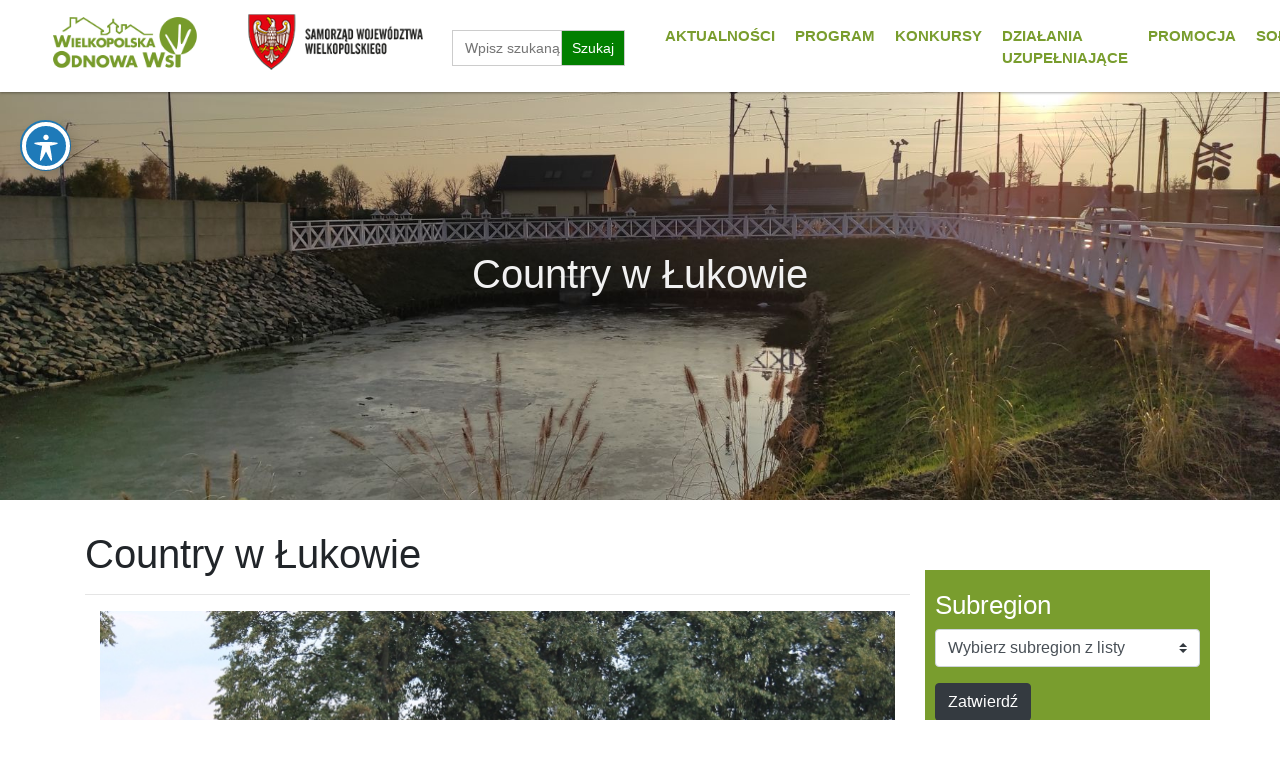

--- FILE ---
content_type: text/html; charset=UTF-8
request_url: https://wow.umww.pl/konkursy/country-w-lukowie/
body_size: 15913
content:

			<html lang="pl-PL">
<head>
    <meta http-equiv="Content-Type" content="text/html; charset=UTF-8">
    <meta name="viewport" content="width=device-width, initial-scale=1, maximum-scale=1">
    <meta http-equiv="X-UA-Compatible" content="IE=Edge">
	<title>
	  Country w Łukowie Wielkopolska Odnowa Wsi  </title>
<meta property="og:title" content="Country w Łukowie"/>
<meta property="og:description" content="Program Wielkopolska Odnowa Wsi kładzie nacisk na aktywizację mieszkańców wsi i realizację przedsięwzięć dotyczących swoich miejscowości "/>
<meta property="og:type" content="article"/>
<meta property="og:url" content="https://wow.umww.pl/konkursy/country-w-lukowie/"/>
<meta property="og:site_name" content="Wielkopolska Odnowa Wsi"/>
<meta property="og:image" content="https://wow.umww.pl/sxder/wp-content/uploads/2016/03/PWW_2015_Oborniki_Lukowo_1.jpg"/>
        <link rel="pingback" href="https://wow.umww.pl/sxder/xmlrpc.php">
        <meta name='robots' content='max-image-preview:large' />
<link rel='dns-prefetch' href='//fonts.googleapis.com' />
<link rel="alternate" title="oEmbed (JSON)" type="application/json+oembed" href="https://wow.umww.pl/wp-json/oembed/1.0/embed?url=https%3A%2F%2Fwow.umww.pl%2Fkonkursy%2Fcountry-w-lukowie%2F" />
<link rel="alternate" title="oEmbed (XML)" type="text/xml+oembed" href="https://wow.umww.pl/wp-json/oembed/1.0/embed?url=https%3A%2F%2Fwow.umww.pl%2Fkonkursy%2Fcountry-w-lukowie%2F&#038;format=xml" />
<style id='wp-img-auto-sizes-contain-inline-css' type='text/css'>
img:is([sizes=auto i],[sizes^="auto," i]){contain-intrinsic-size:3000px 1500px}
/*# sourceURL=wp-img-auto-sizes-contain-inline-css */
</style>
<style id='wp-emoji-styles-inline-css' type='text/css'>

	img.wp-smiley, img.emoji {
		display: inline !important;
		border: none !important;
		box-shadow: none !important;
		height: 1em !important;
		width: 1em !important;
		margin: 0 0.07em !important;
		vertical-align: -0.1em !important;
		background: none !important;
		padding: 0 !important;
	}
/*# sourceURL=wp-emoji-styles-inline-css */
</style>
<style id='wp-block-library-inline-css' type='text/css'>
:root{--wp-block-synced-color:#7a00df;--wp-block-synced-color--rgb:122,0,223;--wp-bound-block-color:var(--wp-block-synced-color);--wp-editor-canvas-background:#ddd;--wp-admin-theme-color:#007cba;--wp-admin-theme-color--rgb:0,124,186;--wp-admin-theme-color-darker-10:#006ba1;--wp-admin-theme-color-darker-10--rgb:0,107,160.5;--wp-admin-theme-color-darker-20:#005a87;--wp-admin-theme-color-darker-20--rgb:0,90,135;--wp-admin-border-width-focus:2px}@media (min-resolution:192dpi){:root{--wp-admin-border-width-focus:1.5px}}.wp-element-button{cursor:pointer}:root .has-very-light-gray-background-color{background-color:#eee}:root .has-very-dark-gray-background-color{background-color:#313131}:root .has-very-light-gray-color{color:#eee}:root .has-very-dark-gray-color{color:#313131}:root .has-vivid-green-cyan-to-vivid-cyan-blue-gradient-background{background:linear-gradient(135deg,#00d084,#0693e3)}:root .has-purple-crush-gradient-background{background:linear-gradient(135deg,#34e2e4,#4721fb 50%,#ab1dfe)}:root .has-hazy-dawn-gradient-background{background:linear-gradient(135deg,#faaca8,#dad0ec)}:root .has-subdued-olive-gradient-background{background:linear-gradient(135deg,#fafae1,#67a671)}:root .has-atomic-cream-gradient-background{background:linear-gradient(135deg,#fdd79a,#004a59)}:root .has-nightshade-gradient-background{background:linear-gradient(135deg,#330968,#31cdcf)}:root .has-midnight-gradient-background{background:linear-gradient(135deg,#020381,#2874fc)}:root{--wp--preset--font-size--normal:16px;--wp--preset--font-size--huge:42px}.has-regular-font-size{font-size:1em}.has-larger-font-size{font-size:2.625em}.has-normal-font-size{font-size:var(--wp--preset--font-size--normal)}.has-huge-font-size{font-size:var(--wp--preset--font-size--huge)}.has-text-align-center{text-align:center}.has-text-align-left{text-align:left}.has-text-align-right{text-align:right}.has-fit-text{white-space:nowrap!important}#end-resizable-editor-section{display:none}.aligncenter{clear:both}.items-justified-left{justify-content:flex-start}.items-justified-center{justify-content:center}.items-justified-right{justify-content:flex-end}.items-justified-space-between{justify-content:space-between}.screen-reader-text{border:0;clip-path:inset(50%);height:1px;margin:-1px;overflow:hidden;padding:0;position:absolute;width:1px;word-wrap:normal!important}.screen-reader-text:focus{background-color:#ddd;clip-path:none;color:#444;display:block;font-size:1em;height:auto;left:5px;line-height:normal;padding:15px 23px 14px;text-decoration:none;top:5px;width:auto;z-index:100000}html :where(.has-border-color){border-style:solid}html :where([style*=border-top-color]){border-top-style:solid}html :where([style*=border-right-color]){border-right-style:solid}html :where([style*=border-bottom-color]){border-bottom-style:solid}html :where([style*=border-left-color]){border-left-style:solid}html :where([style*=border-width]){border-style:solid}html :where([style*=border-top-width]){border-top-style:solid}html :where([style*=border-right-width]){border-right-style:solid}html :where([style*=border-bottom-width]){border-bottom-style:solid}html :where([style*=border-left-width]){border-left-style:solid}html :where(img[class*=wp-image-]){height:auto;max-width:100%}:where(figure){margin:0 0 1em}html :where(.is-position-sticky){--wp-admin--admin-bar--position-offset:var(--wp-admin--admin-bar--height,0px)}@media screen and (max-width:600px){html :where(.is-position-sticky){--wp-admin--admin-bar--position-offset:0px}}

/*# sourceURL=wp-block-library-inline-css */
</style><style id='global-styles-inline-css' type='text/css'>
:root{--wp--preset--aspect-ratio--square: 1;--wp--preset--aspect-ratio--4-3: 4/3;--wp--preset--aspect-ratio--3-4: 3/4;--wp--preset--aspect-ratio--3-2: 3/2;--wp--preset--aspect-ratio--2-3: 2/3;--wp--preset--aspect-ratio--16-9: 16/9;--wp--preset--aspect-ratio--9-16: 9/16;--wp--preset--color--black: #000000;--wp--preset--color--cyan-bluish-gray: #abb8c3;--wp--preset--color--white: #ffffff;--wp--preset--color--pale-pink: #f78da7;--wp--preset--color--vivid-red: #cf2e2e;--wp--preset--color--luminous-vivid-orange: #ff6900;--wp--preset--color--luminous-vivid-amber: #fcb900;--wp--preset--color--light-green-cyan: #7bdcb5;--wp--preset--color--vivid-green-cyan: #00d084;--wp--preset--color--pale-cyan-blue: #8ed1fc;--wp--preset--color--vivid-cyan-blue: #0693e3;--wp--preset--color--vivid-purple: #9b51e0;--wp--preset--gradient--vivid-cyan-blue-to-vivid-purple: linear-gradient(135deg,rgb(6,147,227) 0%,rgb(155,81,224) 100%);--wp--preset--gradient--light-green-cyan-to-vivid-green-cyan: linear-gradient(135deg,rgb(122,220,180) 0%,rgb(0,208,130) 100%);--wp--preset--gradient--luminous-vivid-amber-to-luminous-vivid-orange: linear-gradient(135deg,rgb(252,185,0) 0%,rgb(255,105,0) 100%);--wp--preset--gradient--luminous-vivid-orange-to-vivid-red: linear-gradient(135deg,rgb(255,105,0) 0%,rgb(207,46,46) 100%);--wp--preset--gradient--very-light-gray-to-cyan-bluish-gray: linear-gradient(135deg,rgb(238,238,238) 0%,rgb(169,184,195) 100%);--wp--preset--gradient--cool-to-warm-spectrum: linear-gradient(135deg,rgb(74,234,220) 0%,rgb(151,120,209) 20%,rgb(207,42,186) 40%,rgb(238,44,130) 60%,rgb(251,105,98) 80%,rgb(254,248,76) 100%);--wp--preset--gradient--blush-light-purple: linear-gradient(135deg,rgb(255,206,236) 0%,rgb(152,150,240) 100%);--wp--preset--gradient--blush-bordeaux: linear-gradient(135deg,rgb(254,205,165) 0%,rgb(254,45,45) 50%,rgb(107,0,62) 100%);--wp--preset--gradient--luminous-dusk: linear-gradient(135deg,rgb(255,203,112) 0%,rgb(199,81,192) 50%,rgb(65,88,208) 100%);--wp--preset--gradient--pale-ocean: linear-gradient(135deg,rgb(255,245,203) 0%,rgb(182,227,212) 50%,rgb(51,167,181) 100%);--wp--preset--gradient--electric-grass: linear-gradient(135deg,rgb(202,248,128) 0%,rgb(113,206,126) 100%);--wp--preset--gradient--midnight: linear-gradient(135deg,rgb(2,3,129) 0%,rgb(40,116,252) 100%);--wp--preset--font-size--small: 13px;--wp--preset--font-size--medium: 20px;--wp--preset--font-size--large: 36px;--wp--preset--font-size--x-large: 42px;--wp--preset--spacing--20: 0.44rem;--wp--preset--spacing--30: 0.67rem;--wp--preset--spacing--40: 1rem;--wp--preset--spacing--50: 1.5rem;--wp--preset--spacing--60: 2.25rem;--wp--preset--spacing--70: 3.38rem;--wp--preset--spacing--80: 5.06rem;--wp--preset--shadow--natural: 6px 6px 9px rgba(0, 0, 0, 0.2);--wp--preset--shadow--deep: 12px 12px 50px rgba(0, 0, 0, 0.4);--wp--preset--shadow--sharp: 6px 6px 0px rgba(0, 0, 0, 0.2);--wp--preset--shadow--outlined: 6px 6px 0px -3px rgb(255, 255, 255), 6px 6px rgb(0, 0, 0);--wp--preset--shadow--crisp: 6px 6px 0px rgb(0, 0, 0);}:where(.is-layout-flex){gap: 0.5em;}:where(.is-layout-grid){gap: 0.5em;}body .is-layout-flex{display: flex;}.is-layout-flex{flex-wrap: wrap;align-items: center;}.is-layout-flex > :is(*, div){margin: 0;}body .is-layout-grid{display: grid;}.is-layout-grid > :is(*, div){margin: 0;}:where(.wp-block-columns.is-layout-flex){gap: 2em;}:where(.wp-block-columns.is-layout-grid){gap: 2em;}:where(.wp-block-post-template.is-layout-flex){gap: 1.25em;}:where(.wp-block-post-template.is-layout-grid){gap: 1.25em;}.has-black-color{color: var(--wp--preset--color--black) !important;}.has-cyan-bluish-gray-color{color: var(--wp--preset--color--cyan-bluish-gray) !important;}.has-white-color{color: var(--wp--preset--color--white) !important;}.has-pale-pink-color{color: var(--wp--preset--color--pale-pink) !important;}.has-vivid-red-color{color: var(--wp--preset--color--vivid-red) !important;}.has-luminous-vivid-orange-color{color: var(--wp--preset--color--luminous-vivid-orange) !important;}.has-luminous-vivid-amber-color{color: var(--wp--preset--color--luminous-vivid-amber) !important;}.has-light-green-cyan-color{color: var(--wp--preset--color--light-green-cyan) !important;}.has-vivid-green-cyan-color{color: var(--wp--preset--color--vivid-green-cyan) !important;}.has-pale-cyan-blue-color{color: var(--wp--preset--color--pale-cyan-blue) !important;}.has-vivid-cyan-blue-color{color: var(--wp--preset--color--vivid-cyan-blue) !important;}.has-vivid-purple-color{color: var(--wp--preset--color--vivid-purple) !important;}.has-black-background-color{background-color: var(--wp--preset--color--black) !important;}.has-cyan-bluish-gray-background-color{background-color: var(--wp--preset--color--cyan-bluish-gray) !important;}.has-white-background-color{background-color: var(--wp--preset--color--white) !important;}.has-pale-pink-background-color{background-color: var(--wp--preset--color--pale-pink) !important;}.has-vivid-red-background-color{background-color: var(--wp--preset--color--vivid-red) !important;}.has-luminous-vivid-orange-background-color{background-color: var(--wp--preset--color--luminous-vivid-orange) !important;}.has-luminous-vivid-amber-background-color{background-color: var(--wp--preset--color--luminous-vivid-amber) !important;}.has-light-green-cyan-background-color{background-color: var(--wp--preset--color--light-green-cyan) !important;}.has-vivid-green-cyan-background-color{background-color: var(--wp--preset--color--vivid-green-cyan) !important;}.has-pale-cyan-blue-background-color{background-color: var(--wp--preset--color--pale-cyan-blue) !important;}.has-vivid-cyan-blue-background-color{background-color: var(--wp--preset--color--vivid-cyan-blue) !important;}.has-vivid-purple-background-color{background-color: var(--wp--preset--color--vivid-purple) !important;}.has-black-border-color{border-color: var(--wp--preset--color--black) !important;}.has-cyan-bluish-gray-border-color{border-color: var(--wp--preset--color--cyan-bluish-gray) !important;}.has-white-border-color{border-color: var(--wp--preset--color--white) !important;}.has-pale-pink-border-color{border-color: var(--wp--preset--color--pale-pink) !important;}.has-vivid-red-border-color{border-color: var(--wp--preset--color--vivid-red) !important;}.has-luminous-vivid-orange-border-color{border-color: var(--wp--preset--color--luminous-vivid-orange) !important;}.has-luminous-vivid-amber-border-color{border-color: var(--wp--preset--color--luminous-vivid-amber) !important;}.has-light-green-cyan-border-color{border-color: var(--wp--preset--color--light-green-cyan) !important;}.has-vivid-green-cyan-border-color{border-color: var(--wp--preset--color--vivid-green-cyan) !important;}.has-pale-cyan-blue-border-color{border-color: var(--wp--preset--color--pale-cyan-blue) !important;}.has-vivid-cyan-blue-border-color{border-color: var(--wp--preset--color--vivid-cyan-blue) !important;}.has-vivid-purple-border-color{border-color: var(--wp--preset--color--vivid-purple) !important;}.has-vivid-cyan-blue-to-vivid-purple-gradient-background{background: var(--wp--preset--gradient--vivid-cyan-blue-to-vivid-purple) !important;}.has-light-green-cyan-to-vivid-green-cyan-gradient-background{background: var(--wp--preset--gradient--light-green-cyan-to-vivid-green-cyan) !important;}.has-luminous-vivid-amber-to-luminous-vivid-orange-gradient-background{background: var(--wp--preset--gradient--luminous-vivid-amber-to-luminous-vivid-orange) !important;}.has-luminous-vivid-orange-to-vivid-red-gradient-background{background: var(--wp--preset--gradient--luminous-vivid-orange-to-vivid-red) !important;}.has-very-light-gray-to-cyan-bluish-gray-gradient-background{background: var(--wp--preset--gradient--very-light-gray-to-cyan-bluish-gray) !important;}.has-cool-to-warm-spectrum-gradient-background{background: var(--wp--preset--gradient--cool-to-warm-spectrum) !important;}.has-blush-light-purple-gradient-background{background: var(--wp--preset--gradient--blush-light-purple) !important;}.has-blush-bordeaux-gradient-background{background: var(--wp--preset--gradient--blush-bordeaux) !important;}.has-luminous-dusk-gradient-background{background: var(--wp--preset--gradient--luminous-dusk) !important;}.has-pale-ocean-gradient-background{background: var(--wp--preset--gradient--pale-ocean) !important;}.has-electric-grass-gradient-background{background: var(--wp--preset--gradient--electric-grass) !important;}.has-midnight-gradient-background{background: var(--wp--preset--gradient--midnight) !important;}.has-small-font-size{font-size: var(--wp--preset--font-size--small) !important;}.has-medium-font-size{font-size: var(--wp--preset--font-size--medium) !important;}.has-large-font-size{font-size: var(--wp--preset--font-size--large) !important;}.has-x-large-font-size{font-size: var(--wp--preset--font-size--x-large) !important;}
/*# sourceURL=global-styles-inline-css */
</style>

<style id='classic-theme-styles-inline-css' type='text/css'>
/*! This file is auto-generated */
.wp-block-button__link{color:#fff;background-color:#32373c;border-radius:9999px;box-shadow:none;text-decoration:none;padding:calc(.667em + 2px) calc(1.333em + 2px);font-size:1.125em}.wp-block-file__button{background:#32373c;color:#fff;text-decoration:none}
/*# sourceURL=/wp-includes/css/classic-themes.min.css */
</style>
<link rel='stylesheet' id='acwp-main-css-css' href='https://wow.umww.pl/sxder/wp-content/plugins/accessible-poetry/assets/css/main.css?ver=be1afeb130e9c3b23f265dce4bad45e6' type='text/css' media='all' />
<link rel='stylesheet' id='acwp-mdi-css' href='https://fonts.googleapis.com/icon?family=Material+Icons&#038;ver=be1afeb130e9c3b23f265dce4bad45e6' type='text/css' media='all' />
<link rel='stylesheet' id='ivory-search-styles-css' href='https://wow.umww.pl/sxder/wp-content/plugins/add-search-to-menu/public/css/ivory-search.min.css?ver=5.5.12' type='text/css' media='all' />
<link rel='stylesheet' id='bootstrap.min-css' href='https://wow.umww.pl/sxder/wp-content/themes/odnowawsi/css/bootstrap.min.css?ver=be1afeb130e9c3b23f265dce4bad45e6' type='text/css' media='all' />
<link rel='stylesheet' id='colorbox-css-css' href='https://wow.umww.pl/sxder/wp-content/themes/odnowawsi/colorbox/colorbox.css?ver=be1afeb130e9c3b23f265dce4bad45e6' type='text/css' media='all' />
<script type="text/javascript" src="https://wow.umww.pl/sxder/wp-includes/js/jquery/jquery.min.js?ver=3.7.1" id="jquery-core-js"></script>
<script type="text/javascript" src="https://wow.umww.pl/sxder/wp-includes/js/jquery/jquery-migrate.min.js?ver=3.4.1" id="jquery-migrate-js"></script>
<link rel="https://api.w.org/" href="https://wow.umww.pl/wp-json/" /><link rel="EditURI" type="application/rsd+xml" title="RSD" href="https://wow.umww.pl/sxder/xmlrpc.php?rsd" />

<link rel="canonical" href="https://wow.umww.pl/konkursy/country-w-lukowie/" />
<link rel='shortlink' href='https://wow.umww.pl/?p=2228' />
<style type="text/css">.saboxplugin-wrap{-webkit-box-sizing:border-box;-moz-box-sizing:border-box;-ms-box-sizing:border-box;box-sizing:border-box;border:1px solid #eee;width:100%;clear:both;display:block;overflow:hidden;word-wrap:break-word;position:relative}.saboxplugin-wrap .saboxplugin-gravatar{float:left;padding:0 20px 20px 20px}.saboxplugin-wrap .saboxplugin-gravatar img{max-width:100px;height:auto;border-radius:0;}.saboxplugin-wrap .saboxplugin-authorname{font-size:18px;line-height:1;margin:20px 0 0 20px;display:block}.saboxplugin-wrap .saboxplugin-authorname a{text-decoration:none}.saboxplugin-wrap .saboxplugin-authorname a:focus{outline:0}.saboxplugin-wrap .saboxplugin-desc{display:block;margin:5px 20px}.saboxplugin-wrap .saboxplugin-desc a{text-decoration:underline}.saboxplugin-wrap .saboxplugin-desc p{margin:5px 0 12px}.saboxplugin-wrap .saboxplugin-web{margin:0 20px 15px;text-align:left}.saboxplugin-wrap .sab-web-position{text-align:right}.saboxplugin-wrap .saboxplugin-web a{color:#ccc;text-decoration:none}.saboxplugin-wrap .saboxplugin-socials{position:relative;display:block;background:#fcfcfc;padding:5px;border-top:1px solid #eee}.saboxplugin-wrap .saboxplugin-socials a svg{width:20px;height:20px}.saboxplugin-wrap .saboxplugin-socials a svg .st2{fill:#fff; transform-origin:center center;}.saboxplugin-wrap .saboxplugin-socials a svg .st1{fill:rgba(0,0,0,.3)}.saboxplugin-wrap .saboxplugin-socials a:hover{opacity:.8;-webkit-transition:opacity .4s;-moz-transition:opacity .4s;-o-transition:opacity .4s;transition:opacity .4s;box-shadow:none!important;-webkit-box-shadow:none!important}.saboxplugin-wrap .saboxplugin-socials .saboxplugin-icon-color{box-shadow:none;padding:0;border:0;-webkit-transition:opacity .4s;-moz-transition:opacity .4s;-o-transition:opacity .4s;transition:opacity .4s;display:inline-block;color:#fff;font-size:0;text-decoration:inherit;margin:5px;-webkit-border-radius:0;-moz-border-radius:0;-ms-border-radius:0;-o-border-radius:0;border-radius:0;overflow:hidden}.saboxplugin-wrap .saboxplugin-socials .saboxplugin-icon-grey{text-decoration:inherit;box-shadow:none;position:relative;display:-moz-inline-stack;display:inline-block;vertical-align:middle;zoom:1;margin:10px 5px;color:#444;fill:#444}.clearfix:after,.clearfix:before{content:' ';display:table;line-height:0;clear:both}.ie7 .clearfix{zoom:1}.saboxplugin-socials.sabox-colored .saboxplugin-icon-color .sab-twitch{border-color:#38245c}.saboxplugin-socials.sabox-colored .saboxplugin-icon-color .sab-behance{border-color:#003eb0}.saboxplugin-socials.sabox-colored .saboxplugin-icon-color .sab-deviantart{border-color:#036824}.saboxplugin-socials.sabox-colored .saboxplugin-icon-color .sab-digg{border-color:#00327c}.saboxplugin-socials.sabox-colored .saboxplugin-icon-color .sab-dribbble{border-color:#ba1655}.saboxplugin-socials.sabox-colored .saboxplugin-icon-color .sab-facebook{border-color:#1e2e4f}.saboxplugin-socials.sabox-colored .saboxplugin-icon-color .sab-flickr{border-color:#003576}.saboxplugin-socials.sabox-colored .saboxplugin-icon-color .sab-github{border-color:#264874}.saboxplugin-socials.sabox-colored .saboxplugin-icon-color .sab-google{border-color:#0b51c5}.saboxplugin-socials.sabox-colored .saboxplugin-icon-color .sab-html5{border-color:#902e13}.saboxplugin-socials.sabox-colored .saboxplugin-icon-color .sab-instagram{border-color:#1630aa}.saboxplugin-socials.sabox-colored .saboxplugin-icon-color .sab-linkedin{border-color:#00344f}.saboxplugin-socials.sabox-colored .saboxplugin-icon-color .sab-pinterest{border-color:#5b040e}.saboxplugin-socials.sabox-colored .saboxplugin-icon-color .sab-reddit{border-color:#992900}.saboxplugin-socials.sabox-colored .saboxplugin-icon-color .sab-rss{border-color:#a43b0a}.saboxplugin-socials.sabox-colored .saboxplugin-icon-color .sab-sharethis{border-color:#5d8420}.saboxplugin-socials.sabox-colored .saboxplugin-icon-color .sab-soundcloud{border-color:#995200}.saboxplugin-socials.sabox-colored .saboxplugin-icon-color .sab-spotify{border-color:#0f612c}.saboxplugin-socials.sabox-colored .saboxplugin-icon-color .sab-stackoverflow{border-color:#a95009}.saboxplugin-socials.sabox-colored .saboxplugin-icon-color .sab-steam{border-color:#006388}.saboxplugin-socials.sabox-colored .saboxplugin-icon-color .sab-user_email{border-color:#b84e05}.saboxplugin-socials.sabox-colored .saboxplugin-icon-color .sab-tumblr{border-color:#10151b}.saboxplugin-socials.sabox-colored .saboxplugin-icon-color .sab-twitter{border-color:#0967a0}.saboxplugin-socials.sabox-colored .saboxplugin-icon-color .sab-vimeo{border-color:#0d7091}.saboxplugin-socials.sabox-colored .saboxplugin-icon-color .sab-windows{border-color:#003f71}.saboxplugin-socials.sabox-colored .saboxplugin-icon-color .sab-whatsapp{border-color:#003f71}.saboxplugin-socials.sabox-colored .saboxplugin-icon-color .sab-wordpress{border-color:#0f3647}.saboxplugin-socials.sabox-colored .saboxplugin-icon-color .sab-yahoo{border-color:#14002d}.saboxplugin-socials.sabox-colored .saboxplugin-icon-color .sab-youtube{border-color:#900}.saboxplugin-socials.sabox-colored .saboxplugin-icon-color .sab-xing{border-color:#000202}.saboxplugin-socials.sabox-colored .saboxplugin-icon-color .sab-mixcloud{border-color:#2475a0}.saboxplugin-socials.sabox-colored .saboxplugin-icon-color .sab-vk{border-color:#243549}.saboxplugin-socials.sabox-colored .saboxplugin-icon-color .sab-medium{border-color:#00452c}.saboxplugin-socials.sabox-colored .saboxplugin-icon-color .sab-quora{border-color:#420e00}.saboxplugin-socials.sabox-colored .saboxplugin-icon-color .sab-meetup{border-color:#9b181c}.saboxplugin-socials.sabox-colored .saboxplugin-icon-color .sab-goodreads{border-color:#000}.saboxplugin-socials.sabox-colored .saboxplugin-icon-color .sab-snapchat{border-color:#999700}.saboxplugin-socials.sabox-colored .saboxplugin-icon-color .sab-500px{border-color:#00557f}.saboxplugin-socials.sabox-colored .saboxplugin-icon-color .sab-mastodont{border-color:#185886}.sabox-plus-item{margin-bottom:20px}@media screen and (max-width:480px){.saboxplugin-wrap{text-align:center}.saboxplugin-wrap .saboxplugin-gravatar{float:none;padding:20px 0;text-align:center;margin:0 auto;display:block}.saboxplugin-wrap .saboxplugin-gravatar img{float:none;display:inline-block;display:-moz-inline-stack;vertical-align:middle;zoom:1}.saboxplugin-wrap .saboxplugin-desc{margin:0 10px 20px;text-align:center}.saboxplugin-wrap .saboxplugin-authorname{text-align:center;margin:10px 0 20px}}body .saboxplugin-authorname a,body .saboxplugin-authorname a:hover{box-shadow:none;-webkit-box-shadow:none}a.sab-profile-edit{font-size:16px!important;line-height:1!important}.sab-edit-settings a,a.sab-profile-edit{color:#0073aa!important;box-shadow:none!important;-webkit-box-shadow:none!important}.sab-edit-settings{margin-right:15px;position:absolute;right:0;z-index:2;bottom:10px;line-height:20px}.sab-edit-settings i{margin-left:5px}.saboxplugin-socials{line-height:1!important}.rtl .saboxplugin-wrap .saboxplugin-gravatar{float:right}.rtl .saboxplugin-wrap .saboxplugin-authorname{display:flex;align-items:center}.rtl .saboxplugin-wrap .saboxplugin-authorname .sab-profile-edit{margin-right:10px}.rtl .sab-edit-settings{right:auto;left:0}img.sab-custom-avatar{max-width:75px;}.saboxplugin-wrap .saboxplugin-authorname a,.saboxplugin-wrap .saboxplugin-authorname span {color:#007719;}.saboxplugin-wrap {margin-top:0px; margin-bottom:0px; padding: 0px 0px }.saboxplugin-wrap .saboxplugin-authorname {font-size:18px; line-height:25px;}.saboxplugin-wrap .saboxplugin-desc p, .saboxplugin-wrap .saboxplugin-desc {font-size:14px !important; line-height:21px !important;}.saboxplugin-wrap .saboxplugin-web {font-size:14px;}.saboxplugin-wrap .saboxplugin-socials a svg {width:18px;height:18px;}</style>			<style type="text/css">
					.is-form-id-11735 .is-search-submit:focus,
			.is-form-id-11735 .is-search-submit:hover,
			.is-form-id-11735 .is-search-submit,
            .is-form-id-11735 .is-search-icon {
			color: #ffffff !important;            background-color: #3c8c0b !important;            			}
                        	.is-form-id-11735 .is-search-submit path {
					fill: #ffffff !important;            	}
            			</style>
					<style type="text/css">
					.is-form-id-11729 .is-search-submit:focus,
			.is-form-id-11729 .is-search-submit:hover,
			.is-form-id-11729 .is-search-submit,
            .is-form-id-11729 .is-search-icon {
			color: #ffffff !important;            background-color: #027f00 !important;            			}
                        	.is-form-id-11729 .is-search-submit path {
					fill: #ffffff !important;            	}
            			</style>
		 <link rel="shortcut icon" href="https://wow.umww.pl/sxder/wp-content/themes/odnowawsi/img/favicon.png">
 <link rel="stylesheet" href="https://wow.umww.pl/sxder/wp-content/themes/odnowawsi/style.css" type="text/css" />
 <link href="https://wow.umww.pl/sxder/wp-content/themes/odnowawsi/css/font-awesome.min.css" rel="stylesheet" />
      <script src="https://wow.umww.pl/sxder/wp-content/themes/odnowawsi/js/bootstrap.js"></script>
	  <script src="https://wow.umww.pl/sxder/wp-content/themes/odnowawsi/js/scripts.js"></script>
	  <script src="https://wow.umww.pl/sxder/wp-content/themes/odnowawsi/js/theme.js"></script>
 <script>
  (function(i,s,o,g,r,a,m){i['GoogleAnalyticsObject']=r;i[r]=i[r]||function(){
  (i[r].q=i[r].q||[]).push(arguments)},i[r].l=1*new Date();a=s.createElement(o),
  m=s.getElementsByTagName(o)[0];a.async=1;a.src=g;m.parentNode.insertBefore(a,m)
  })(window,document,'script','//www.google-analytics.com/analytics.js','ga');

  ga('create', 'UA-71244580-1', 'auto');
  ga('send', 'pageview');

</script>

 
 <!-- Bootstrap core CSS -->

 <!-- Just for debugging purposes. Don't actually copy this line! -->
 <!-- HTML5 shim and Respond.js IE8 support of HTML5 elements and media queries -->
 <!--[if lt IE 9]>
       <script src="https://oss.maxcdn.com/libs/html5shiv/3.7.0/html5shiv.js"></script>
      <script src="https://oss.maxcdn.com/libs/respond.js/1.4.2/respond.min.js"></script>
    <![endif]-->
 <style>
@media (max-width: 991px) {
   
    .desktop-only {
        display:none !important;
    }
}
.navaccess a {
    display: inline;
    font-size: 1.27em;
    left: -9000em;
    padding: 5px 10px;
    position: absolute;
    text-align: center;
    text-decoration: none;
    width: 150px;
    z-index: 1;
}
.navaccess { 
   list-style:none !important;
}
.navaccess a:hover, 
.navaccess a:focus, 
.navaccess a:active {
    background: #4B4B4B;
    border: 2px solid #FFFFFF;
    color: #FFFFFF !important;
    left: 0;
    top: 0;
    position: absolute;
}
.navbar-nav li a {
	color:#799D2E;
	font-size: 15px;
	text-decoration: none;
	font-weight: 600;
	
	
}
</style>
 <link rel='stylesheet' id='ivory-ajax-search-styles-css' href='https://wow.umww.pl/sxder/wp-content/plugins/add-search-to-menu/public/css/ivory-ajax-search.min.css?ver=5.5.12' type='text/css' media='all' />
</head>
 <body>
 <a name="top" id="top"></a>
 <ul class="navaccess">
  <li><a href="#site-navigation" tabindex="1">Przejdź do menu głównego</a></li>
  <li><a href="#maincontent" tabindex="2">Przejdź do treści</a></li>
 </ul>
 
<nav class="navbar navbar-expand-lg  text-uppercase fixed-top"  style="background:white; border-bottom: 1px; box-shadow: rgba(0, 0, 0, 0.12) 0px 1px 3px, rgba(0, 0, 0, 0.24) 0px 1px 2px;" id="mainNav">
<div class="container-fluid">

 <div class="col-6 col-sm-6 col-lg-2">
     <a class="navbar-brand js-scroll-trigger" href="/"><img src="https://wow.umww.pl/sxder/wp-content/themes/odnowawsi/img/logo.png" alt="logo wielkopolska odnowa wsi" class="img-fluid"></a>
 </div>
<div class="col-6 col-sm-6 col-lg-4">
<div class="row" >
<div class="col-sm-6" style="padding:10px;">
 <a href="https://www.umww.pl/"> <img src="https://wow.umww.pl/sxder/wp-content/themes/odnowawsi/img/logo2.png" alt="Urząd Marszałkowski Województwa Wielkopolskiego" class="img-fluid"></a>
 </div>
 <div class="col-sm-6 d-none d-sm-block" style="padding-top:30px;">
 <form data-min-no-for-search=3 data-result-box-max-height=400 data-form-id=11729 class="is-search-form is-form-style is-form-style-1 is-form-id-11729 is-ajax-search" action="https://wow.umww.pl/" method="get" role="search" ><label for="is-search-input-11729"><span class="is-screen-reader-text">Szukaj:</span><input  type="search" id="is-search-input-11729" name="s" value="" class="is-search-input" placeholder="Wpisz szukaną frazę" autocomplete=off /><span class="is-loader-image" style="display: none;background-image:url(https://wow.umww.pl/sxder/wp-content/plugins/add-search-to-menu/public/images/spinner.gif);" ></span></label><input type="submit" value="Szukaj" class="is-search-submit" /></form> </div>
 </div>
 </div>

           <div class="col-12 col-sm-6 col-lg-6">
            
                <button class="navbar-toggler navbar-toggler-right text-uppercase font-weight-bold text-white rounded float-right;" style="background:green; float:right;" type="button" data-toggle="collapse" data-target="#navbarResponsive" aria-controls="navbarResponsive" aria-expanded="false" aria-label="Toggle navigation">
                    Menu
                    <i class="fas fa-bars"></i>
                </button>
                <div class="collapse navbar-collapse" id="navbarResponsive">
                    
  			<ul class="navbar-nav ml-auto top-nav">
		   	   <li id="menu-item-110" class="menu-item menu-item-type-taxonomy menu-item-object-category menu-item-110"><a href="https://wow.umww.pl/k/aktualnosci/">Aktualności</a></li>
<li id="menu-item-11762" class="menu-item menu-item-type-post_type menu-item-object-page menu-item-11762"><a href="https://wow.umww.pl/program/">Program</a></li>
<li id="menu-item-11825" class="menu-item menu-item-type-taxonomy menu-item-object-category menu-item-11825"><a href="https://wow.umww.pl/k/konkursy/">Konkursy</a></li>
<li id="menu-item-81" class="menu-item menu-item-type-taxonomy menu-item-object-category menu-item-81"><a href="https://wow.umww.pl/k/dzialania-uzupelniajace/">Działania uzupełniające</a></li>
<li id="menu-item-11928" class="menu-item menu-item-type-post_type menu-item-object-page menu-item-11928"><a href="https://wow.umww.pl/promocja/">Promocja</a></li>
<li id="menu-item-265" class="menu-item menu-item-type-custom menu-item-object-custom menu-item-265"><a href="/solectwa/">Sołectwa</a></li>
<li id="menu-item-107" class="menu-item menu-item-type-post_type menu-item-object-page menu-item-107"><a href="https://wow.umww.pl/kontakt/">Kontakt</a></li>
		    </ul>
			           
                </div>
            </div>
			</div>
        </nav><!--Start baner top -->
<div class="row-fluid baner-page" style="margin-top:0px; background-image: url('https://wow.umww.pl/sxder/wp-content/uploads/2022/04/gfj.jpg');">
  <div class="container baners" style="font-size:36px; color:#F1F1F1;">
   
<h1 class="text-center">Country w Łukowie</h1></div>
  
</div>
<!--End baner top--><div class="container white-background top-pad"id="maincontent">
<div class="row">
  <div class="col-sm-9 white-background">
      <h1>
        Country w Łukowie      </h1>
      <hr>
     
      <div class="col-sm-12">
                <img width="800" height="533" src="https://wow.umww.pl/sxder/wp-content/uploads/2016/03/PWW_2015_Oborniki_Lukowo_1.jpg" class="img-fluid wp-post-image" alt="" decoding="async" fetchpriority="high" srcset="https://wow.umww.pl/sxder/wp-content/uploads/2016/03/PWW_2015_Oborniki_Lukowo_1.jpg 800w, https://wow.umww.pl/sxder/wp-content/uploads/2016/03/PWW_2015_Oborniki_Lukowo_1-300x200.jpg 300w, https://wow.umww.pl/sxder/wp-content/uploads/2016/03/PWW_2015_Oborniki_Lukowo_1-768x512.jpg 768w" sizes="(max-width: 800px) 100vw, 800px" />              </div>
              <div class="col-sm-12">
      <ul class="meta-konkurs">
     <li> <p><span><strong>Nazwa konkursu:</strong></span> Pięknieje wielkopolska wieś</p></li>
     <li> <p><span><strong>Rok konkursu:</strong></span> 2015</p></li>
     <li>
                    <p><i class="fa fa-map-marker"></i> <strong>Sołectwo:</strong>
                                                                  <a href="https://wow.umww.pl/solectwa/lukowo/">Łukowo</a>
                                                                </p>
                  </li>
</ul>
</div>
 <div class="col-sm-12">
<p style="text-align: center"><span style="color: #339966"><strong><em>Country w Łukowie</em></strong></span></p>
</div>
 <div class="col-sm-12">
            <p style="text-align: justify">W ramach realizacji zadania zamontowano ogrodzenie terenu, który w sołectwie Łukowo wykorzystywany jest między innymi do organizacji imprez plenerowych. Montaż ogrodzenia przyczynił się do poprawy infrastruktury przestrzeni wiejskiej oraz zwiększył bezpieczeństwo mieszkańców. Zorganizowano także piknik przy muzyce country, podczas którego zorganizowano konkursy i zawody sprawnościowe.</p>
<p style="text-align: justify">Mieszkańcy wsi zaangażowali się w realizację zadania, ich praca polegała na uporządkowaniu terenu oraz zorganizowaniu gier i zabaw podczas pikniku.</p>
<hr />
<p style="text-align: justify">Beneficjent: <span style="text-decoration: underline">gmina Oborniki</span></p>
<p style="text-align: justify">Całkowita wartość: <strong>28 816,63 zł</strong><br />
Środki własne: 5 627,96 zł<br />
Dotacja:<span style="color: #339966"><strong> 8 000,00 zł</strong></span><br />
Fundusz sołecki: 4 860,81 zł<br />
Wkład mieszkańców: 8 327,86 zł<br />
w tym   praca: 1 260,00 zł<br />
sprzęt: 200,00 zł<br />
materiały: 6 0867,86 zł</p>
            <hr>
			</div>
            <h3>Galeria projektu </h3>
			<div class="row">
              
        		 
            <div class="col-sm-4">
                <a href="https://wow.umww.pl/sxder/wp-content/uploads/2016/03/PWW_2015_Oborniki_Lukowo_1.jpg">
                     <img src="https://wow.umww.pl/sxder/wp-content/uploads/2016/03/PWW_2015_Oborniki_Lukowo_1-300x200.jpg" alt="" class="img-fluid" />
                </a>
                <p></p>
            </div>
			 
        		 
            <div class="col-sm-4">
                <a href="https://wow.umww.pl/sxder/wp-content/uploads/2016/03/PWW_2015_Oborniki_Lukowo_2.jpg">
                     <img src="https://wow.umww.pl/sxder/wp-content/uploads/2016/03/PWW_2015_Oborniki_Lukowo_2-300x200.jpg" alt="" class="img-fluid" />
                </a>
                <p></p>
            </div>
			 
           </div>
</div>
          
   
    
    <div class="col-sm-3 sidebars" style="margin-top:20px; min-height:450px; padding:20px 0px 20px 0px;">
<div class="widget">
<h2> Subregion </h2>
<select id="mSub" class="custom-select  mb-3">
  <option value="" selected="selected">Wybierz subregion z listy </option>
   
	
                     <option value="https://wow.umww.pl/subregiony/centralny/"> centralny</option>
                     <option value="https://wow.umww.pl/subregiony/polnocny/"> północny</option>
                     <option value="https://wow.umww.pl/subregiony/poludniowy/"> południowy</option>
                     <option value="https://wow.umww.pl/subregiony/wschodni/"> wschodni</option>
                     <option value="https://wow.umww.pl/subregiony/zachodni/"> zachodni</option>
            
</select>

<input type="button" class="btn btn-dark" id="goSBtn" value="Zatwierdź">

<script>
var goSBtn = document.getElementById("goSBtn");
var mSub = document.getElementById("mSub");

goSBtn.onclick = function() {
  window.location = mSub.value;
}

</script>

<h2>Powiat</h2>
<select id="mPowiat" class="custom-select mb-3">
  <option value="" selected="selected">Wybierz powiat z listy </option>
   
	
                     <option value="https://wow.umww.pl/powiaty/chodzieski/"> chodzieski</option>
                     <option value="https://wow.umww.pl/powiaty/czarnkowsko-trzcianecki/"> czarnkowsko-trzcianecki</option>
                     <option value="https://wow.umww.pl/powiaty/gnieznienski/"> gnieźnieński</option>
                     <option value="https://wow.umww.pl/powiaty/gostynski/"> gostyński</option>
                     <option value="https://wow.umww.pl/powiaty/grodziski/"> grodziski</option>
                     <option value="https://wow.umww.pl/powiaty/jarocinski/"> jarociński</option>
                     <option value="https://wow.umww.pl/powiaty/kaliski/"> kaliski</option>
                     <option value="https://wow.umww.pl/powiaty/kepinski/"> kępiński</option>
                     <option value="https://wow.umww.pl/powiaty/kolski/"> kolski</option>
                     <option value="https://wow.umww.pl/powiaty/koninski/"> koniński</option>
                     <option value="https://wow.umww.pl/powiaty/koscianski/"> kościański</option>
                     <option value="https://wow.umww.pl/powiaty/krotoszynski/"> krotoszyński</option>
                     <option value="https://wow.umww.pl/powiaty/leszczynski/"> leszczyński</option>
                     <option value="https://wow.umww.pl/powiaty/miedzychodzki/"> międzychodzki</option>
                     <option value="https://wow.umww.pl/powiaty/nowotomyski/"> nowotomyski</option>
                     <option value="https://wow.umww.pl/powiaty/obornicki/"> obornicki</option>
                     <option value="https://wow.umww.pl/powiaty/ostrowski/"> ostrowski</option>
                     <option value="https://wow.umww.pl/powiaty/ostrzeszowski/"> ostrzeszowski</option>
                     <option value="https://wow.umww.pl/powiaty/pilski/"> pilski</option>
                     <option value="https://wow.umww.pl/powiaty/pleszewski/"> pleszewski</option>
                     <option value="https://wow.umww.pl/powiaty/poznanski/"> poznański</option>
                     <option value="https://wow.umww.pl/powiaty/rawicki/"> rawicki</option>
                     <option value="https://wow.umww.pl/powiaty/sredzki/"> średzki</option>
                     <option value="https://wow.umww.pl/powiaty/sremski/"> śremski</option>
                     <option value="https://wow.umww.pl/powiaty/szamotulski/"> szamotulski</option>
                     <option value="https://wow.umww.pl/powiaty/slupecki/"> słupecki</option>
                     <option value="https://wow.umww.pl/powiaty/turecki/"> turecki</option>
                     <option value="https://wow.umww.pl/powiaty/wagrowiecki/"> wągrowiecki</option>
                     <option value="https://wow.umww.pl/powiaty/wolsztynski/"> wolsztyński</option>
                     <option value="https://wow.umww.pl/powiaty/wrzesinski/"> wrzesiński</option>
                     <option value="https://wow.umww.pl/powiaty/zlotowski/"> złotowski</option>
            
</select>
<input type="button" class="btn  btn-dark" id="goPBtn" value="Zatwierdź">

<script>
var goPBt = document.getElementById("goPBt");
var mPowiat = document.getElementById("mPowiat");

goPBtn.onclick = function() {
  window.location = mPowiat.value;
}

</script>

<h2>Gmina</h2>
<select id="mGmina" class="custom-select mb-3">
  <option selected="selected">Wybierz gminę z listy </option>
   
	
                     <option value="https://wow.umww.pl/gminy/babiak/"> Babiak</option>
                     <option value="https://wow.umww.pl/gminy/baranow/"> Baranów</option>
                     <option value="https://wow.umww.pl/gminy/bialosliwie/"> Białośliwie</option>
                     <option value="https://wow.umww.pl/gminy/blizanow/"> Blizanów</option>
                     <option value="https://wow.umww.pl/gminy/bojanowo/"> Bojanowo</option>
                     <option value="https://wow.umww.pl/gminy/borek-wielkopolski/"> Borek Wielkopolski</option>
                     <option value="https://wow.umww.pl/gminy/bralin/"> Bralin</option>
                     <option value="https://wow.umww.pl/gminy/brodnica/"> Brodnica</option>
                     <option value="https://wow.umww.pl/gminy/brudzew/"> Brudzew</option>
                     <option value="https://wow.umww.pl/gminy/brzeziny/"> Brzeziny</option>
                     <option value="https://wow.umww.pl/gminy/budzyn/"> Budzyń</option>
                     <option value="https://wow.umww.pl/gminy/buk/"> Buk</option>
                     <option value="https://wow.umww.pl/gminy/cekow-kolonia/"> Ceków-Kolonia</option>
                     <option value="https://wow.umww.pl/gminy/chocz/"> Chocz</option>
                     <option value="https://wow.umww.pl/gminy/chrzypsko-wielkie/"> Chrzypsko Wielkie</option>
                     <option value="https://wow.umww.pl/gminy/czajkow/"> Czajków</option>
                     <option value="https://wow.umww.pl/gminy/czarnkow/"> Czarnków</option>
                     <option value="https://wow.umww.pl/gminy/czempin/"> Czempiń</option>
                     <option value="https://wow.umww.pl/gminy/czermin/"> Czermin</option>
                     <option value="https://wow.umww.pl/gminy/czerniejewo/"> Czerniejewo</option>
                     <option value="https://wow.umww.pl/gminy/czerwonak/"> Czerwonak</option>
                     <option value="https://wow.umww.pl/gminy/dabie/"> Dąbie</option>
                     <option value="https://wow.umww.pl/gminy/dobra/"> Dobra</option>
                     <option value="https://wow.umww.pl/gminy/dobrzyca/"> Dobrzyca</option>
                     <option value="https://wow.umww.pl/gminy/dolsk/"> Dolsk</option>
                     <option value="https://wow.umww.pl/gminy/dominowo/"> Dominowo</option>
                     <option value="https://wow.umww.pl/gminy/dopiewo/"> Dopiewo</option>
                     <option value="https://wow.umww.pl/gminy/doruchow/"> Doruchów</option>
                     <option value="https://wow.umww.pl/gminy/drawsko/"> Drawsko</option>
                     <option value="https://wow.umww.pl/gminy/gizalki/"> Gizałki</option>
                     <option value="https://wow.umww.pl/gminy/gniezno/"> Gniezno</option>
                     <option value="https://wow.umww.pl/gminy/godziesze-wielkie/"> Godziesze Wielkie</option>
                     <option value="https://wow.umww.pl/gminy/golina/"> Golina</option>
                     <option value="https://wow.umww.pl/gminy/gostyn/"> Gostyń</option>
                     <option value="https://wow.umww.pl/gminy/golancz/"> Gołańcz</option>
                     <option value="https://wow.umww.pl/gminy/grabow-nad-prosna/"> Grabów nad Prosną</option>
                     <option value="https://wow.umww.pl/gminy/granowo/"> Granowo</option>
                     <option value="https://wow.umww.pl/gminy/grodziec/"> Grodziec</option>
                     <option value="https://wow.umww.pl/gminy/grodzisk-wlkp/"> Grodzisk Wlkp.</option>
                     <option value="https://wow.umww.pl/gminy/grzegorzew/"> Grzegorzew</option>
                     <option value="https://wow.umww.pl/gminy/jaraczewo/"> Jaraczewo</option>
                     <option value="https://wow.umww.pl/gminy/jarocin/"> Jarocin</option>
                     <option value="https://wow.umww.pl/gminy/jutrosin/"> Jutrosin</option>
                     <option value="https://wow.umww.pl/gminy/kaczory/"> Kaczory</option>
                     <option value="https://wow.umww.pl/gminy/kamieniec/"> Kamieniec</option>
                     <option value="https://wow.umww.pl/gminy/kaweczyn/"> Kawęczyn</option>
                     <option value="https://wow.umww.pl/gminy/kazimierz-biskupi/"> Kazimierz Biskupi</option>
                     <option value="https://wow.umww.pl/gminy/kepno/"> Kępno</option>
                     <option value="https://wow.umww.pl/gminy/kiszkowo/"> Kiszkowo</option>
                     <option value="https://wow.umww.pl/gminy/kleszczewo/"> Kleszczewo</option>
                     <option value="https://wow.umww.pl/gminy/kobyla-gora/"> Kobyla Góra</option>
                     <option value="https://wow.umww.pl/gminy/kobylin/"> Kobylin</option>
                     <option value="https://wow.umww.pl/gminy/kornik/"> Kórnik</option>
                     <option value="https://wow.umww.pl/gminy/koscian/"> Kościan</option>
                     <option value="https://wow.umww.pl/gminy/koscielec/"> Kościelec</option>
                     <option value="https://wow.umww.pl/gminy/kostrzyn/"> Kostrzyn</option>
                     <option value="https://wow.umww.pl/gminy/kotlin/"> Kotlin</option>
                     <option value="https://wow.umww.pl/gminy/kozmin-wielkopolski/"> Koźmin Wielkopolski</option>
                     <option value="https://wow.umww.pl/gminy/kozminek/"> Koźminek</option>
                     <option value="https://wow.umww.pl/gminy/kolaczkowo/"> Kołaczkowo</option>
                     <option value="https://wow.umww.pl/gminy/kolo/"> Koło</option>
                     <option value="https://wow.umww.pl/gminy/krajenka/"> Krajenka</option>
                     <option value="https://wow.umww.pl/gminy/kraszewice/"> Kraszewice</option>
                     <option value="https://wow.umww.pl/gminy/krobia/"> Krobia</option>
                     <option value="https://wow.umww.pl/gminy/krotoszyn/"> Krotoszyn</option>
                     <option value="https://wow.umww.pl/gminy/krzykosy/"> Krzykosy</option>
                     <option value="https://wow.umww.pl/gminy/krzywin/"> Krzywiń</option>
                     <option value="https://wow.umww.pl/gminy/krzyz-wielkopolski/"> Krzyż Wielkopolski</option>
                     <option value="https://wow.umww.pl/gminy/ksiaz-wielkopolski/"> Książ Wielkopolski</option>
                     <option value="https://wow.umww.pl/gminy/kuslin/"> Kuślin</option>
                     <option value="https://wow.umww.pl/gminy/kwilcz/"> Kwilcz</option>
                     <option value="https://wow.umww.pl/gminy/klecko/"> Kłecko</option>
                     <option value="https://wow.umww.pl/gminy/klodawa/"> Kłodawa</option>
                     <option value="https://wow.umww.pl/gminy/ladek/"> Lądek</option>
                     <option value="https://wow.umww.pl/gminy/lipka/"> Lipka</option>
                     <option value="https://wow.umww.pl/gminy/lipno/"> Lipno</option>
                     <option value="https://wow.umww.pl/gminy/liskow/"> Lisków</option>
                     <option value="https://wow.umww.pl/gminy/lubasz/"> Lubasz</option>
                     <option value="https://wow.umww.pl/gminy/lwowek/"> Lwówek</option>
                     <option value="https://wow.umww.pl/gminy/malanow/"> Malanów</option>
                     <option value="https://wow.umww.pl/gminy/margonin/"> Margonin</option>
                     <option value="https://wow.umww.pl/gminy/miasteczko-krajenskie/"> Miasteczko Krajeńskie</option>
                     <option value="https://wow.umww.pl/gminy/miedzichowo/"> Miedzichowo</option>
                     <option value="https://wow.umww.pl/gminy/miedzychod/"> Międzychód</option>
                     <option value="https://wow.umww.pl/gminy/miejska-gorka/"> Miejska Górka</option>
                     <option value="https://wow.umww.pl/gminy/miescisko/"> Mieścisko</option>
                     <option value="https://wow.umww.pl/gminy/mikstat/"> Mikstat</option>
                     <option value="https://wow.umww.pl/gminy/miloslaw/"> Miłosław</option>
                     <option value="https://wow.umww.pl/gminy/mosina/"> Mosina</option>
                     <option value="https://wow.umww.pl/gminy/murowana-goslina/"> Murowana Goślina</option>
                     <option value="https://wow.umww.pl/gminy/mycielin/"> Mycielin</option>
                     <option value="https://wow.umww.pl/gminy/nekla/"> Nekla</option>
                     <option value="https://wow.umww.pl/gminy/niechanowo/"> Niechanowo</option>
                     <option value="https://wow.umww.pl/gminy/nowe-miasto-nad-warta/"> Nowe Miasto nad Wartą</option>
                     <option value="https://wow.umww.pl/gminy/nowe-skalmierzyce/"> Nowe Skalmierzyce</option>
                     <option value="https://wow.umww.pl/gminy/nowy-tomysl/"> Nowy Tomyśl</option>
                     <option value="https://wow.umww.pl/gminy/oborniki/"> Oborniki</option>
                     <option value="https://wow.umww.pl/gminy/odolanow/"> Odolanów</option>
                     <option value="https://wow.umww.pl/gminy/okonek/"> Okonek</option>
                     <option value="https://wow.umww.pl/gminy/olszowka/"> Olszówka</option>
                     <option value="https://wow.umww.pl/gminy/opalenica/"> Opalenica</option>
                     <option value="https://wow.umww.pl/gminy/opatowek/"> Opatówek</option>
                     <option value="https://wow.umww.pl/gminy/orchowo/"> Orchowo</option>
                     <option value="https://wow.umww.pl/gminy/osiek-maly/"> Osiek Mały</option>
                     <option value="https://wow.umww.pl/gminy/ostrorog/"> Ostroróg</option>
                     <option value="https://wow.umww.pl/gminy/ostrow-wielkopolski/"> Ostrów Wielkopolski</option>
                     <option value="https://wow.umww.pl/gminy/ostrowite/"> Ostrowite</option>
                     <option value="https://wow.umww.pl/gminy/ostrzeszow/"> Ostrzeszów</option>
                     <option value="https://wow.umww.pl/gminy/pakoslaw/"> Pakosław</option>
                     <option value="https://wow.umww.pl/gminy/pepowo/"> Pępowo</option>
                     <option value="https://wow.umww.pl/gminy/perzow/"> Perzów</option>
                     <option value="https://wow.umww.pl/gminy/pniewy/"> Pniewy</option>
                     <option value="https://wow.umww.pl/gminy/pobiedziska/"> Pobiedziska</option>
                     <option value="https://wow.umww.pl/gminy/pogorzela/"> Pogorzela</option>
                     <option value="https://wow.umww.pl/gminy/powidz/"> Powidz</option>
                     <option value="https://wow.umww.pl/gminy/polajewo/"> Połajewo</option>
                     <option value="https://wow.umww.pl/gminy/przedecz/"> Przedecz</option>
                     <option value="https://wow.umww.pl/gminy/przemet/"> Przemęt</option>
                     <option value="https://wow.umww.pl/gminy/przygodzice/"> Przygodzice</option>
                     <option value="https://wow.umww.pl/gminy/przykona/"> Przykona</option>
                     <option value="https://wow.umww.pl/gminy/pyzdry/"> Pyzdry</option>
                     <option value="https://wow.umww.pl/gminy/rawicz/"> Rawicz</option>
                     <option value="https://wow.umww.pl/gminy/rogozno/"> Rogoźno</option>
                     <option value="https://wow.umww.pl/gminy/rokietnica/"> Rokietnica</option>
                     <option value="https://wow.umww.pl/gminy/rozdrazew/"> Rozdrażew</option>
                     <option value="https://wow.umww.pl/gminy/rychtal/"> Rychtal</option>
                     <option value="https://wow.umww.pl/gminy/rychwal/"> Rychwał</option>
                     <option value="https://wow.umww.pl/gminy/ryczywol/"> Ryczywół</option>
                     <option value="https://wow.umww.pl/gminy/rydzyna/"> Rydzyna</option>
                     <option value="https://wow.umww.pl/gminy/rzgow/"> Rzgów</option>
                     <option value="https://wow.umww.pl/gminy/siedlec/"> Siedlec</option>
                     <option value="https://wow.umww.pl/gminy/sieroszewice/"> Sieroszewice</option>
                     <option value="https://wow.umww.pl/gminy/skoki/"> Skoki</option>
                     <option value="https://wow.umww.pl/gminy/skulsk/"> Skulsk</option>
                     <option value="https://wow.umww.pl/gminy/slesin/"> Ślesin</option>
                     <option value="https://wow.umww.pl/gminy/smigiel/"> Śmigiel</option>
                     <option value="https://wow.umww.pl/gminy/sompolno/"> Sompolno</option>
                     <option value="https://wow.umww.pl/gminy/sosnie/"> Sośnie</option>
                     <option value="https://wow.umww.pl/gminy/srem/"> Śrem</option>
                     <option value="https://wow.umww.pl/gminy/sroda-wielkopolska/"> Środa Wielkopolska</option>
                     <option value="https://wow.umww.pl/gminy/stare-miasto/"> Stare Miasto</option>
                     <option value="https://wow.umww.pl/gminy/stawiszyn/"> Stawiszyn</option>
                     <option value="https://wow.umww.pl/gminy/steszew/"> Stęszew</option>
                     <option value="https://wow.umww.pl/gminy/strzalkowo/"> Strzałkowo</option>
                     <option value="https://wow.umww.pl/gminy/suchy-las/"> Suchy Las</option>
                     <option value="https://wow.umww.pl/gminy/sulmierzyce/"> Sulmierzyce</option>
                     <option value="https://wow.umww.pl/gminy/swarzedz/"> Swarzędz</option>
                     <option value="https://wow.umww.pl/gminy/swieciechowa/"> Święciechowa</option>
                     <option value="https://wow.umww.pl/gminy/szamocin/"> Szamocin</option>
                     <option value="https://wow.umww.pl/gminy/szamotuly/"> Szamotuły</option>
                     <option value="https://wow.umww.pl/gminy/szczytniki/"> Szczytniki</option>
                     <option value="https://wow.umww.pl/gminy/szydlowo/"> Szydłowo</option>
                     <option value="https://wow.umww.pl/gminy/slupca/"> Słupca</option>
                     <option value="https://wow.umww.pl/gminy/tarnowka/"> Tarnówka</option>
                     <option value="https://wow.umww.pl/gminy/trzcianka/"> Trzcianka</option>
                     <option value="https://wow.umww.pl/gminy/trzcinica/"> Trzcinica</option>
                     <option value="https://wow.umww.pl/gminy/trzemeszno/"> Trzemeszno</option>
                     <option value="https://wow.umww.pl/gminy/tuliszkow/"> Tuliszków</option>
                     <option value="https://wow.umww.pl/gminy/turek/"> Turek</option>
                     <option value="https://wow.umww.pl/gminy/ujscie/"> Ujście</option>
                     <option value="https://wow.umww.pl/gminy/wagrowiec/"> Wągrowiec</option>
                     <option value="https://wow.umww.pl/gminy/wapno/"> Wapno</option>
                     <option value="https://wow.umww.pl/gminy/wielen/"> Wieleń</option>
                     <option value="https://wow.umww.pl/gminy/wierzbinek/"> Wierzbinek</option>
                     <option value="https://wow.umww.pl/gminy/wijewo/"> Wijewo</option>
                     <option value="https://wow.umww.pl/gminy/wilczyn/"> Wilczyn</option>
                     <option value="https://wow.umww.pl/gminy/witkowo/"> Witkowo</option>
                     <option value="https://wow.umww.pl/gminy/wolsztyn/"> Wolsztyn</option>
                     <option value="https://wow.umww.pl/gminy/wrzesnia/"> Września</option>
                     <option value="https://wow.umww.pl/gminy/wyrzysk/"> Wyrzysk</option>
                     <option value="https://wow.umww.pl/gminy/wysoka/"> Wysoka</option>
                     <option value="https://wow.umww.pl/gminy/wladyslawow/"> Władysławów</option>
                     <option value="https://wow.umww.pl/gminy/zagorow/"> Zagórów</option>
                     <option value="https://wow.umww.pl/gminy/zakrzewo/"> Zakrzewo</option>
                     <option value="https://wow.umww.pl/gminy/zbaszyn/"> Zbąszyń</option>
                     <option value="https://wow.umww.pl/gminy/zduny/"> Zduny</option>
                     <option value="https://wow.umww.pl/gminy/zelazkow/"> Żelazków</option>
                     <option value="https://wow.umww.pl/gminy/zerkow/"> Żerków</option>
                     <option value="https://wow.umww.pl/gminy/zlotow/"> Złotów</option>
                     <option value="https://wow.umww.pl/gminy/leka-opatowska/"> Łęka Opatowska</option>
                     <option value="https://wow.umww.pl/gminy/lobzenica/"> Łobżenica</option>
                     <option value="https://wow.umww.pl/gminy/lubowo/"> Łubowo</option>
            
</select>
<input type="button" class="btn  btn-dark" id="goBtn" value="Zatwierdź">

<script>
var goBtn = document.getElementById("goBtn");
var mGmina = document.getElementById("mGmina");

goBtn.onclick = function() {
  window.location = mGmina.value;
}

</script>
</div>

	<div id="is_widget-2" class="widget widget_is_search widget_search"><form data-min-no-for-search=3 data-result-box-max-height=400 data-form-id=11735 class="is-search-form is-form-style is-form-style-1 is-form-id-11735 is-ajax-search" action="https://wow.umww.pl/" method="get" role="search" ><label for="is-search-input-11735"><span class="is-screen-reader-text">Szukaj:</span><input  type="search" id="is-search-input-11735" name="s" value="" class="is-search-input" placeholder="Wpisz nazwę sołectwa" autocomplete=off /><span class="is-loader-image" style="display: none;background-image:url(https://wow.umww.pl/sxder/wp-content/plugins/add-search-to-menu/public/images/spinner.gif);" ></span></label><input type="submit" value="Szukaj" class="is-search-submit" /><input type="hidden" name="id" value="11735" /><input type="hidden" name="post_type" value="solectwa" /></form></div><div id="nav_menu-10" class="widget widget_nav_menu"><h2>Sołectwa</h2><div class="menu-solectwa-container"><ul id="menu-solectwa" class="menu"><li id="menu-item-5990" class="menu-item menu-item-type-custom menu-item-object-custom menu-item-5990"><a href="https://wow.umww.pl/solectwa/">Sołectwa</a></li>
<li id="menu-item-5987" class="menu-item menu-item-type-custom menu-item-object-custom menu-item-5987"><a href="https://wow.umww.pl/typuczestnika/uczestnik/">Uczestnik</a></li>
<li id="menu-item-11711" class="menu-item menu-item-type-custom menu-item-object-custom menu-item-11711"><a href="https://wow.umww.pl/typuczestnika/lider-odnowy-wsi/">Liderzy odnowy wsi</a></li>
<li id="menu-item-11121" class="menu-item menu-item-type-taxonomy menu-item-object-category menu-item-11121"><a href="https://wow.umww.pl/k/wykaz-solectw/">Wykaz sołectw (aktualny)</a></li>
</ul></div></div>
        
	 <!-- All this stuff in here only shows up if you DON'T have any widgets active in this zone -->
    	

		

</div>    <!--/. End content container --> 
  </div>
 </div>

<!--/. End content container -->
<div class="container-fluid" style=" margin-top:10px;  color:#fff; padding:40px 20px;">
<div class="container">
<div id="custom_html-2" class="widget_text row"><div class="textwidget custom-html-widget"><div class="row">
  <div class="col col-sm-2"><a href="https://www.umww.pl/" title="Przejdź do strony Samorządu Woejwódzrwa Wielkopolskiego"><img class="alignnone size-full wp-image-11957" src="https://wow.umww.pl/sxder/wp-content/uploads/2021/01/urzad-marszalkowski-woj-wielkopolskiego.png" alt="logo Samorząd Województwa Wielkopolskiego" width="200" height="100" /></a></div>
  <div class="col col-sm-2"><a href="https://www.sdk-wlkp.pl/" title="Orzejdź do strony Sieci Dziedzistwa Kulinarnego"><img class="alignnone size-medium wp-image-11953" src="https://wow.umww.pl/sxder/wp-content/uploads/2021/01/siec-dziedzictwa-kulinarnego.png" alt="" width="200" height="100" /></a></div>
  <div class="col col-sm-2"><img class="alignnone size-medium wp-image-11954" src="https://wow.umww.pl/sxder/wp-content/uploads/2021/01/wielkopolska-kultura.png" alt="" width="200" height="100" /></div>

<div class="col col-sm-2"><img class="alignnone size-full wp-image-11956" src="https://wow.umww.pl/sxder/wp-content/uploads/2021/01/wielkopolskie-obserwatorium.png" alt="" width="200" height="100" /></div>
<div class="col col-sm-2"><img class="alignnone size-full wp-image-11955" src="https://wow.umww.pl/sxder/wp-content/uploads/2021/01/wielkopolska-logo.png" alt="" width="200" height="100" /></div>
<div class="col col-sm-2"><img class="alignnone size-medium wp-image-11952" src="https://wow.umww.pl/sxder/wp-content/uploads/2021/01/monitor-wielkopolski.png" alt="" width="200" height="100" /></div>
	</div>
<div class="row">
  <div class="col col-sm-2"></div>
   <div class="col col-sm-2"><img class="alignnone size-medium wp-image-11950" src="https://wow.umww.pl/sxder/wp-content/uploads/2021/01/krajowa-siec-obszarow-wiejskich-logo.png" alt="" width="200" height="100" /></div>
  <div class="col col-sm-2"><a href="http://fundacjawspomaganiawsi.pl/" target="_blank" rel="noopener"><img class="alignnone size-full wp-image-11949" src="https://wow.umww.pl/sxder/wp-content/uploads/2021/01/fundacja-wspomagania-wsi.png" alt="" width="200" height="100" /></a></div>
 
	<div class="col col-sm-2"><a href="http://kss.org.pl/" title="Przejdź do serwis Krajowego Stowarzyszenia Sołtysów"><img class="alignnone size-medium wp-image-11951" src="https://wow.umww.pl/sxder/wp-content/uploads/2021/01/krajowe-stowarzyszenie-soltysow.png" alt=" logo Krajowe stowarzyszenie sołtysów" width="200" height="100" /></a></div>
  <div class="col col-sm-2"></div>
</div></div></div></div>
</div>
<div class="container-fluid stopa" style="border-bottom:1px solid #333; background-color:#1A1A1A; color:#fff; margin-top:20px; border-top:5px solid #384a25">
<div class="container">
<div class="row">
<div class=" col-sm-4" style="padding:0px 0px 20px 20px;  background-color: #232323;">
<br/>
Odwiedź nas na:  <a href="https://www.facebook.com/WielkopolskaOdnowaWsi" title=" Odwiedź stronę Wielkopolskiej Odnowy Wsi na Facebooku"  style="color:#fff;"><img src="https://wow.umww.pl/sxder/wp-content/themes/odnowawsi/img/facebook.png" alt="facebook ikona"></a>
<br/><br/>
Urząd Marszałkowski Województwa Wielkopolskiego <br/>
Departament Rolnictwa i Rozwoju Wsi<br/>
<i class="fa fa-map-marker"></i> 61-714 Poznań <br/>
<i class="fa fa-minus-square"></i> al. Niepodległości 34<br/>
<br/>
<i class="fa fa-phone"></i> tel: +48 (61) 626 65 00<br/>
<i class="fa fa-phone"></i> fax: +48 (61) 626 65 01<br/>
<i class="fa fa-envelope"></i>odnowawsi@umww.pl</p>

</div>
<div class="col-sm-4" style="padding:20px 0px 20px 0px;">
<div id="nav_menu-16" class="widget widget_nav_menu"><div class="menu-stopka-2-container"><ul id="menu-stopka-2" class="menu"><li id="menu-item-12006" class="menu-item menu-item-type-post_type menu-item-object-page menu-item-12006"><a href="https://wow.umww.pl/program/">Program</a></li>
<li id="menu-item-11960" class="menu-item menu-item-type-taxonomy menu-item-object-category menu-item-11960"><a href="https://wow.umww.pl/k/konkursy/konkursy-dla-jst/">Konkursy dla JST</a></li>
<li id="menu-item-11961" class="menu-item menu-item-type-taxonomy menu-item-object-category menu-item-11961"><a href="https://wow.umww.pl/k/konkursy/konkursy-ngo/">Konkursy dla NGO</a></li>
<li id="menu-item-11959" class="menu-item menu-item-type-taxonomy menu-item-object-category menu-item-11959"><a href="https://wow.umww.pl/k/dzialania-uzupelniajace/">Działania uzupełniające</a></li>
<li id="menu-item-12007" class="menu-item menu-item-type-post_type menu-item-object-page menu-item-12007"><a href="https://wow.umww.pl/moderatorzy/">Moderatorzy odnowy wsi</a></li>
<li id="menu-item-12008" class="menu-item menu-item-type-post_type menu-item-object-page menu-item-12008"><a href="https://wow.umww.pl/dokumenty/">Dokumenty</a></li>
<li id="menu-item-11962" class="menu-item menu-item-type-taxonomy menu-item-object-category menu-item-11962"><a href="https://wow.umww.pl/k/aktualnosci/">Aktualności</a></li>
</ul></div></div></div>
<div class="col-sm-4 footer-style" style="padding:20px 0px 0px 20px;">
<div id="nav_menu-14" class="widget widget_nav_menu"><div class="menu-stopka-container"><ul id="menu-stopka" class="menu"><li id="menu-item-12241" class="menu-item menu-item-type-post_type menu-item-object-page menu-item-12241"><a href="https://wow.umww.pl/deklaracja-dostepnosci/">Deklaracja dostępności</a></li>
<li id="menu-item-506" class="menu-item menu-item-type-post_type menu-item-object-page menu-item-privacy-policy menu-item-506"><a rel="privacy-policy" href="https://wow.umww.pl/polityka-prywatnosci/">Polityka prywatności</a></li>
<li id="menu-item-807" class="menu-item menu-item-type-post_type menu-item-object-page menu-item-807"><a href="https://wow.umww.pl/archiwum/">Archiwum</a></li>
</ul></div></div></div>
</div>
</div>
</div>
<div class="container-fluid" style="background-color:black; color:#fff; border-top: 1px solid black">
<div class="container">
<div class="row" style="padding-top:15px;">
<div class=" col-sm-6" style="padding:0px 0px 10px 0px;">
<p>Copyright 2013 2020 by Wielkopolska Odnowa Wsi</p>
</div>

<div class="col-sm-6" style="padding:0px 0px 0px 0px;">

<p class="sparagraf" style="margin-bottom:20px;">Realizacja: <a href="http://rabanet.pl" target="_blank" ><span style="color:#F1F1F1">Rabanet.pl</span></a></p>

</div>
</div>
</div>
</div>
<script type="speculationrules">
{"prefetch":[{"source":"document","where":{"and":[{"href_matches":"/*"},{"not":{"href_matches":["/sxder/wp-*.php","/sxder/wp-admin/*","/sxder/wp-content/uploads/*","/sxder/wp-content/*","/sxder/wp-content/plugins/*","/sxder/wp-content/themes/odnowawsi/*","/*\\?(.+)"]}},{"not":{"selector_matches":"a[rel~=\"nofollow\"]"}},{"not":{"selector_matches":".no-prefetch, .no-prefetch a"}}]},"eagerness":"conservative"}]}
</script>
    
    <div id="acwp-toolbar-btn-wrap" class=" ">
        <button type="button"id="acwp-toolbar-btn" tabindex="0" aria-label="Toggle Accessibility Toolbar">
            <svg xmlns="http://www.w3.org/2000/svg" focusable="false" style="transform: rotate(360deg);" width="1em" height="1em" preserveAspectRatio="xMidYMid meet" viewBox="0 0 20 20">
                <path d="M10 2.6c.83 0 1.5.67 1.5 1.5s-.67 1.51-1.5 1.51c-.82 0-1.5-.68-1.5-1.51s.68-1.5 1.5-1.5zM3.4 7.36c0-.65 6.6-.76 6.6-.76s6.6.11 6.6.76s-4.47 1.4-4.47 1.4s1.69 8.14 1.06 8.38c-.62.24-3.19-5.19-3.19-5.19s-2.56 5.43-3.18 5.19c-.63-.24 1.06-8.38 1.06-8.38S3.4 8.01 3.4 7.36z" fill="currentColor"></path>
            </svg>
        </button>
    </div>
    
    <div id="acwp-toolbar" class="acwp-toolbar   acwp-style-default" aria-label="Accessibility Toolbar Toggle View">
        <div id="acwp-toolbar-module">
                <div class="acwp-heading">
        <p class="acwp-title">Narzędzia dostępności</p>
        <button type="button" id="acwp-close-toolbar">
            <i class="material-icons" aria-hidden="true">close</i>
            <span class="sr-only">Toggle the visibility of the Accessibility Toolbar</span>
        </button>
    </div>
                
            <div class="acwp-togglers">
                    <div class="acwp-toggler acwp-toggler-animations">
        <label for="acwp-toggler-animations" tabindex="0" data-name="animations">
                        <i class="material-icons" aria-hidden="true">visibility_off</i>
                        <span>Disable Animations</span>
                        <div class="acwp-switcher">
                <input type="checkbox" id="acwp-toggler-animations" hidden />
                <div class="acwp-switch"></div>
            </div>
                    </label>
    </div>
        <div class="acwp-toggler acwp-toggler-contrast">
        <label for="acwp-toggler-contrast" tabindex="0" data-name="contrast">
                        <i class="material-icons" aria-hidden="true">nights_stay</i>
                        <span>Contrast</span>
                        <div class="acwp-switcher">
                <input type="checkbox" id="acwp-toggler-contrast" hidden />
                <div class="acwp-switch"></div>
            </div>
                    </label>
    </div>
        <div class="acwp-toggler acwp-toggler-incfont">
        <label for="acwp-toggler-incfont" tabindex="0" data-name="incfont">
                        <i class="material-icons" aria-hidden="true">format_size</i>
                        <span>Increase Text</span>
                        <div class="acwp-switcher">
                <input type="checkbox" id="acwp-toggler-incfont" hidden />
                <div class="acwp-switch"></div>
            </div>
                    </label>
    </div>
        <div class="acwp-toggler acwp-toggler-decfont">
        <label for="acwp-toggler-decfont" tabindex="0" data-name="decfont">
                        <i class="material-icons" aria-hidden="true">text_fields</i>
                        <span>Decrease Text</span>
                        <div class="acwp-switcher">
                <input type="checkbox" id="acwp-toggler-decfont" hidden />
                <div class="acwp-switch"></div>
            </div>
                    </label>
    </div>
        <div class="acwp-toggler acwp-toggler-readable">
        <label for="acwp-toggler-readable" tabindex="0" data-name="readable">
                        <i class="material-icons" aria-hidden="true">font_download</i>
                        <span>Readable Font</span>
                        <div class="acwp-switcher">
                <input type="checkbox" id="acwp-toggler-readable" hidden />
                <div class="acwp-switch"></div>
            </div>
                    </label>
    </div>
        <div class="acwp-toggler acwp-toggler-marktitles">
        <label for="acwp-toggler-marktitles" tabindex="0" data-name="marktitles">
                        <i class="material-icons" aria-hidden="true">title</i>
                        <span>Mark Titles</span>
                        <div class="acwp-switcher">
                <input type="checkbox" id="acwp-toggler-marktitles" hidden />
                <div class="acwp-switch"></div>
            </div>
                    </label>
    </div>
        <div class="acwp-toggler acwp-toggler-underline">
        <label for="acwp-toggler-underline" tabindex="0" data-name="underline">
                        <i class="material-icons" aria-hidden="true">link</i>
                        <span>Highlight Links & Buttons</span>
                        <div class="acwp-switcher">
                <input type="checkbox" id="acwp-toggler-underline" hidden />
                <div class="acwp-switch"></div>
            </div>
                    </label>
    </div>
                </div>
            
                <div class="acwp-footer">
        <ul>
                                                <li>Powered with <i class="material-icons" aria-hidden="true">favorite</i><span class="sr-only">Love</span> by <a href="https://www.codenroll.co.il/" target="_blank">Codenroll</a></li>
        </ul>
    </div>
            </div>
    </div>
    <style>body #acwp-toolbar-btn-wrap {top: 120px; left: 20px;}.acwp-toolbar{top: -100vh; left: 20px;}.acwp-toolbar.acwp-toolbar-show{top: 55px;}</style><script type="text/javascript" id="acwp-toolbar-js-extra">
/* <![CDATA[ */
var acwp_attr = {"fontsizer_customtags":"","fontsize_excludetags":"","fontsizer_max":"","fontsizer_min":"","fontsizer_nolineheight":"","hide_fontsize":"","no_btn_drage":"","contrast_exclude":"","nocookies":"","blogurl":"https://wow.umww.pl"};
//# sourceURL=acwp-toolbar-js-extra
/* ]]> */
</script>
<script type="text/javascript" src="https://wow.umww.pl/sxder/wp-content/plugins/accessible-poetry/assets/js/toolbar.js?ver=be1afeb130e9c3b23f265dce4bad45e6" id="acwp-toolbar-js"></script>
<script type="text/javascript" id="plugin-frontend-js-js-extra">
/* <![CDATA[ */
var AccessibleWPData = {"siteUrl":"https://wow.umww.pl/sxder"};
//# sourceURL=plugin-frontend-js-js-extra
/* ]]> */
</script>
<script type="text/javascript" src="https://wow.umww.pl/sxder/wp-content/plugins/accessible-poetry/inc/frontend.js?ver=1.0" id="plugin-frontend-js-js"></script>
<script type="text/javascript" src="https://wow.umww.pl/sxder/wp-content/themes/odnowawsi/colorbox/jquery.colorbox-min.js?ver=be1afeb130e9c3b23f265dce4bad45e6" id="colorbox-js"></script>
<script type="text/javascript" src="https://wow.umww.pl/sxder/wp-content/themes/odnowawsi/colorbox/colorbox-init.js?ver=be1afeb130e9c3b23f265dce4bad45e6" id="colorbox-init-js"></script>
<script type="text/javascript" id="ivory-search-scripts-js-extra">
/* <![CDATA[ */
var IvorySearchVars = {"is_analytics_enabled":"1"};
//# sourceURL=ivory-search-scripts-js-extra
/* ]]> */
</script>
<script type="text/javascript" src="https://wow.umww.pl/sxder/wp-content/plugins/add-search-to-menu/public/js/ivory-search.min.js?ver=5.5.12" id="ivory-search-scripts-js"></script>
<script type="text/javascript" id="ivory-ajax-search-scripts-js-extra">
/* <![CDATA[ */
var IvoryAjaxVars = {"ajaxurl":"https://wow.umww.pl/sxder/wp-admin/admin-ajax.php","ajax_nonce":"6101b10dfe"};
//# sourceURL=ivory-ajax-search-scripts-js-extra
/* ]]> */
</script>
<script type="text/javascript" src="https://wow.umww.pl/sxder/wp-content/plugins/add-search-to-menu/public/js/ivory-ajax-search.min.js?ver=5.5.12" id="ivory-ajax-search-scripts-js"></script>
<script id="wp-emoji-settings" type="application/json">
{"baseUrl":"https://s.w.org/images/core/emoji/17.0.2/72x72/","ext":".png","svgUrl":"https://s.w.org/images/core/emoji/17.0.2/svg/","svgExt":".svg","source":{"concatemoji":"https://wow.umww.pl/sxder/wp-includes/js/wp-emoji-release.min.js?ver=be1afeb130e9c3b23f265dce4bad45e6"}}
</script>
<script type="module">
/* <![CDATA[ */
/*! This file is auto-generated */
const a=JSON.parse(document.getElementById("wp-emoji-settings").textContent),o=(window._wpemojiSettings=a,"wpEmojiSettingsSupports"),s=["flag","emoji"];function i(e){try{var t={supportTests:e,timestamp:(new Date).valueOf()};sessionStorage.setItem(o,JSON.stringify(t))}catch(e){}}function c(e,t,n){e.clearRect(0,0,e.canvas.width,e.canvas.height),e.fillText(t,0,0);t=new Uint32Array(e.getImageData(0,0,e.canvas.width,e.canvas.height).data);e.clearRect(0,0,e.canvas.width,e.canvas.height),e.fillText(n,0,0);const a=new Uint32Array(e.getImageData(0,0,e.canvas.width,e.canvas.height).data);return t.every((e,t)=>e===a[t])}function p(e,t){e.clearRect(0,0,e.canvas.width,e.canvas.height),e.fillText(t,0,0);var n=e.getImageData(16,16,1,1);for(let e=0;e<n.data.length;e++)if(0!==n.data[e])return!1;return!0}function u(e,t,n,a){switch(t){case"flag":return n(e,"\ud83c\udff3\ufe0f\u200d\u26a7\ufe0f","\ud83c\udff3\ufe0f\u200b\u26a7\ufe0f")?!1:!n(e,"\ud83c\udde8\ud83c\uddf6","\ud83c\udde8\u200b\ud83c\uddf6")&&!n(e,"\ud83c\udff4\udb40\udc67\udb40\udc62\udb40\udc65\udb40\udc6e\udb40\udc67\udb40\udc7f","\ud83c\udff4\u200b\udb40\udc67\u200b\udb40\udc62\u200b\udb40\udc65\u200b\udb40\udc6e\u200b\udb40\udc67\u200b\udb40\udc7f");case"emoji":return!a(e,"\ud83e\u1fac8")}return!1}function f(e,t,n,a){let r;const o=(r="undefined"!=typeof WorkerGlobalScope&&self instanceof WorkerGlobalScope?new OffscreenCanvas(300,150):document.createElement("canvas")).getContext("2d",{willReadFrequently:!0}),s=(o.textBaseline="top",o.font="600 32px Arial",{});return e.forEach(e=>{s[e]=t(o,e,n,a)}),s}function r(e){var t=document.createElement("script");t.src=e,t.defer=!0,document.head.appendChild(t)}a.supports={everything:!0,everythingExceptFlag:!0},new Promise(t=>{let n=function(){try{var e=JSON.parse(sessionStorage.getItem(o));if("object"==typeof e&&"number"==typeof e.timestamp&&(new Date).valueOf()<e.timestamp+604800&&"object"==typeof e.supportTests)return e.supportTests}catch(e){}return null}();if(!n){if("undefined"!=typeof Worker&&"undefined"!=typeof OffscreenCanvas&&"undefined"!=typeof URL&&URL.createObjectURL&&"undefined"!=typeof Blob)try{var e="postMessage("+f.toString()+"("+[JSON.stringify(s),u.toString(),c.toString(),p.toString()].join(",")+"));",a=new Blob([e],{type:"text/javascript"});const r=new Worker(URL.createObjectURL(a),{name:"wpTestEmojiSupports"});return void(r.onmessage=e=>{i(n=e.data),r.terminate(),t(n)})}catch(e){}i(n=f(s,u,c,p))}t(n)}).then(e=>{for(const n in e)a.supports[n]=e[n],a.supports.everything=a.supports.everything&&a.supports[n],"flag"!==n&&(a.supports.everythingExceptFlag=a.supports.everythingExceptFlag&&a.supports[n]);var t;a.supports.everythingExceptFlag=a.supports.everythingExceptFlag&&!a.supports.flag,a.supports.everything||((t=a.source||{}).concatemoji?r(t.concatemoji):t.wpemoji&&t.twemoji&&(r(t.twemoji),r(t.wpemoji)))});
//# sourceURL=https://wow.umww.pl/sxder/wp-includes/js/wp-emoji-loader.min.js
/* ]]> */
</script>
 
   
  </body>
</html>

		
		


--- FILE ---
content_type: application/javascript
request_url: https://wow.umww.pl/sxder/wp-content/themes/odnowawsi/colorbox/colorbox-init.js?ver=be1afeb130e9c3b23f265dce4bad45e6
body_size: 106
content:
/* Initialize jQuery Colorbox*/
jQuery(function( $ ){
 $('a[href*=".jpg"], a[href*=".jpeg"], a[href*=".png"], a[href*=".gif"]').colorbox({
    transition:'elastic',
    rel: 'gallery',
    opacity:.9,
	maxWidth: 800,
	 
 
    title: function() {
    return $(this).find('img').attr('alt');
    } 
    });
});